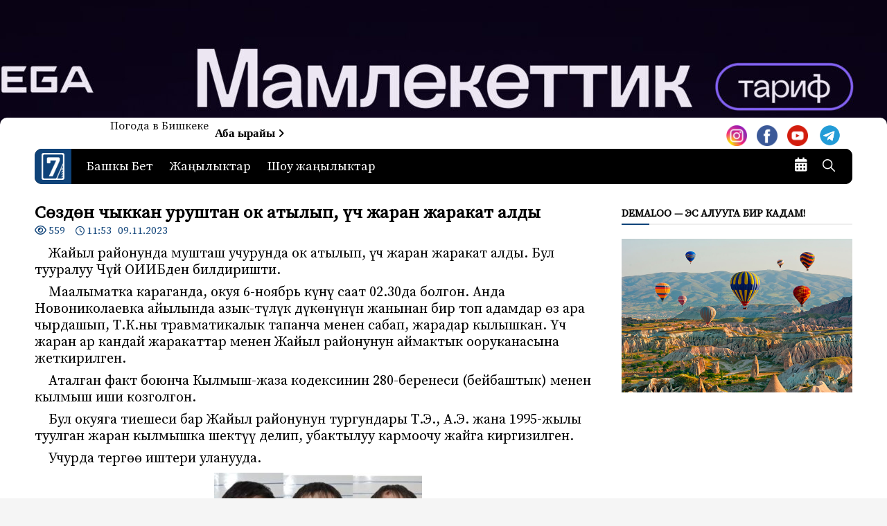

--- FILE ---
content_type: text/html; charset=UTF-8
request_url: https://7tv.kg/s-zd-n-chykkan-urushta-ok-atylyp-ch-zharan-zharakat-aldy/
body_size: 16107
content:
<!doctype html>
<html dir="ltr" lang="ru-RU" prefix="og: https://ogp.me/ns#" itemscope itemtype="https://schema.org/BlogPosting">
<head>
<meta charset="UTF-8">
<meta name="viewport" content="width=device-width, initial-scale=1">
<meta name="keywords" content="Кыргызстан Жанылыктар Новости Кыргызстана 7-канал сайт 7-канал Жетинчи канал Седмой канал">
<link rel="profile" href="http://gmpg.org/xfn/11">
<link rel="preconnect" href="https://fonts.gstatic.com">
<link href="https://fonts.googleapis.com/css2?family=Source+Serif+Pro&display=swap" rel="stylesheet">
<meta name="mailru-domain" content="rDgJFA3PobVYmbl8" />
<link rel="preconnect" href="https://fonts.gstatic.com">
<!-- 		AdsSense -->
<script async src="https://pagead2.googlesyndication.com/pagead/js/adsbygoogle.js?client=ca-pub-2465554920245602"
crossorigin="anonymous"></script>
<!-- 	AdsSense	 -->
<!--<link href="https://fonts.googleapis.com/css2?family=Roboto+Condensed&display=swap" rel="stylesheet">-->
<title>Сөздөн чыккан уруштан ок атылып, үч жаран жаракат алды – 7-канал. Жаңылыктар - Кыргызстан</title>
<!-- All in One SEO 4.4.9.2 - aioseo.com -->
<meta name="description" content="Жайыл районунда мушташ учурунда ок атылып, үч жаран жаракат алды. Бул тууралуу Чүй ОИИБден билдиришти. Маалыматка караганда, окуя 6-ноябрь күнү саат 02.30да болгон. Анда Новониколаевка айылында азык-түлүк дүкөнүнүн жанынан бир топ адамдар өз ара чырдашып, Т.К.ны травматикалык тапанча менен сабап, жарадар кылышкан. Үч жаран ар кандай жаракаттар менен Жайыл районунун аймактык ооруканасына жеткирилген. Аталган факт" />
<meta name="robots" content="max-image-preview:large" />
<link rel="canonical" href="https://7tv.kg/s-zd-n-chykkan-urushta-ok-atylyp-ch-zharan-zharakat-aldy/" />
<meta name="generator" content="All in One SEO (AIOSEO) 4.4.9.2" />
<meta property="og:locale" content="ru_RU" />
<meta property="og:site_name" content="7-канал. Жаңылыктар - Кыргызстан – Жаңылыктар - Кыргызстан" />
<meta property="og:type" content="article" />
<meta property="og:title" content="Сөздөн чыккан уруштан ок атылып, үч жаран жаракат алды – 7-канал. Жаңылыктар - Кыргызстан" />
<meta property="og:description" content="Жайыл районунда мушташ учурунда ок атылып, үч жаран жаракат алды. Бул тууралуу Чүй ОИИБден билдиришти. Маалыматка караганда, окуя 6-ноябрь күнү саат 02.30да болгон. Анда Новониколаевка айылында азык-түлүк дүкөнүнүн жанынан бир топ адамдар өз ара чырдашып, Т.К.ны травматикалык тапанча менен сабап, жарадар кылышкан. Үч жаран ар кандай жаракаттар менен Жайыл районунун аймактык ооруканасына жеткирилген. Аталган факт" />
<meta property="og:url" content="https://7tv.kg/s-zd-n-chykkan-urushta-ok-atylyp-ch-zharan-zharakat-aldy/" />
<meta property="article:published_time" content="2023-11-09T05:53:35+00:00" />
<meta property="article:modified_time" content="2023-11-09T05:57:14+00:00" />
<meta property="article:publisher" content="https://www.facebook.com/groups/jetinchikanal" />
<meta name="twitter:card" content="summary" />
<meta name="twitter:title" content="Сөздөн чыккан уруштан ок атылып, үч жаран жаракат алды – 7-канал. Жаңылыктар - Кыргызстан" />
<meta name="twitter:description" content="Жайыл районунда мушташ учурунда ок атылып, үч жаран жаракат алды. Бул тууралуу Чүй ОИИБден билдиришти. Маалыматка караганда, окуя 6-ноябрь күнү саат 02.30да болгон. Анда Новониколаевка айылында азык-түлүк дүкөнүнүн жанынан бир топ адамдар өз ара чырдашып, Т.К.ны травматикалык тапанча менен сабап, жарадар кылышкан. Үч жаран ар кандай жаракаттар менен Жайыл районунун аймактык ооруканасына жеткирилген. Аталган факт" />
<script type="application/ld+json" class="aioseo-schema">
{"@context":"https:\/\/schema.org","@graph":[{"@type":"BlogPosting","@id":"https:\/\/7tv.kg\/s-zd-n-chykkan-urushta-ok-atylyp-ch-zharan-zharakat-aldy\/#blogposting","name":"\u0421\u04e9\u0437\u0434\u04e9\u043d \u0447\u044b\u043a\u043a\u0430\u043d \u0443\u0440\u0443\u0448\u0442\u0430\u043d \u043e\u043a \u0430\u0442\u044b\u043b\u044b\u043f, \u04af\u0447 \u0436\u0430\u0440\u0430\u043d \u0436\u0430\u0440\u0430\u043a\u0430\u0442 \u0430\u043b\u0434\u044b \u2013 7-\u043a\u0430\u043d\u0430\u043b. \u0416\u0430\u04a3\u044b\u043b\u044b\u043a\u0442\u0430\u0440 - \u041a\u044b\u0440\u0433\u044b\u0437\u0441\u0442\u0430\u043d","headline":"\u0421\u04e9\u0437\u0434\u04e9\u043d \u0447\u044b\u043a\u043a\u0430\u043d \u0443\u0440\u0443\u0448\u0442\u0430\u043d \u043e\u043a \u0430\u0442\u044b\u043b\u044b\u043f, \u04af\u0447 \u0436\u0430\u0440\u0430\u043d \u0436\u0430\u0440\u0430\u043a\u0430\u0442 \u0430\u043b\u0434\u044b","author":{"@id":"https:\/\/7tv.kg\/author\/sezim\/#author"},"publisher":{"@id":"https:\/\/7tv.kg\/#organization"},"image":{"@type":"ImageObject","url":"https:\/\/7tv.kg\/wp-content\/uploads\/2023\/11\/MyCollages-2-2.jpg","width":900,"height":600},"datePublished":"2023-11-09T05:53:35+06:00","dateModified":"2023-11-09T05:57:14+06:00","inLanguage":"ru-RU","mainEntityOfPage":{"@id":"https:\/\/7tv.kg\/s-zd-n-chykkan-urushta-ok-atylyp-ch-zharan-zharakat-aldy\/#webpage"},"isPartOf":{"@id":"https:\/\/7tv.kg\/s-zd-n-chykkan-urushta-ok-atylyp-ch-zharan-zharakat-aldy\/#webpage"},"articleSection":"\u0416\u0430\u04a3\u044b\u043b\u044b\u043a\u0442\u0430\u0440, \u041d\u0435\u0433\u0438\u0437\u0433\u0438 \u0436\u0430\u04a3\u044b\u043b\u044b\u043a\u0442\u0430\u0440, \u0424\u043e\u0442\u043e"},{"@type":"BreadcrumbList","@id":"https:\/\/7tv.kg\/s-zd-n-chykkan-urushta-ok-atylyp-ch-zharan-zharakat-aldy\/#breadcrumblist","itemListElement":[{"@type":"ListItem","@id":"https:\/\/7tv.kg\/#listItem","position":1,"name":"\u0413\u043b\u0430\u0432\u043d\u0430\u044f \u0441\u0442\u0440\u0430\u043d\u0438\u0446\u0430","item":"https:\/\/7tv.kg\/","nextItem":"https:\/\/7tv.kg\/s-zd-n-chykkan-urushta-ok-atylyp-ch-zharan-zharakat-aldy\/#listItem"},{"@type":"ListItem","@id":"https:\/\/7tv.kg\/s-zd-n-chykkan-urushta-ok-atylyp-ch-zharan-zharakat-aldy\/#listItem","position":2,"name":"\u0421\u04e9\u0437\u0434\u04e9\u043d \u0447\u044b\u043a\u043a\u0430\u043d \u0443\u0440\u0443\u0448\u0442\u0430\u043d \u043e\u043a \u0430\u0442\u044b\u043b\u044b\u043f, \u04af\u0447 \u0436\u0430\u0440\u0430\u043d \u0436\u0430\u0440\u0430\u043a\u0430\u0442 \u0430\u043b\u0434\u044b","previousItem":"https:\/\/7tv.kg\/#listItem"}]},{"@type":"Organization","@id":"https:\/\/7tv.kg\/#organization","name":"7-\u043a\u0430\u043d\u0430\u043b","url":"https:\/\/7tv.kg\/","logo":{"@type":"ImageObject","url":"https:\/\/7tv.kg\/wp-content\/uploads\/2021\/02\/favicon-2.png","@id":"https:\/\/7tv.kg\/s-zd-n-chykkan-urushta-ok-atylyp-ch-zharan-zharakat-aldy\/#organizationLogo","width":280,"height":340},"image":{"@id":"https:\/\/7tv.kg\/#organizationLogo"},"sameAs":["https:\/\/www.facebook.com\/groups\/jetinchikanal","https:\/\/www.instagram.com\/7kanal_official\/","https:\/\/www.youtube.com\/channel\/UCuiid3l_uyf5XiH7XI6DXOQ"]},{"@type":"Person","@id":"https:\/\/7tv.kg\/author\/sezim\/#author","url":"https:\/\/7tv.kg\/author\/sezim\/","name":"\u0410\u0439\u0436\u0430\u043d \u041a\u0430\u0434\u044b\u0440\u043e\u0432\u0430"},{"@type":"WebPage","@id":"https:\/\/7tv.kg\/s-zd-n-chykkan-urushta-ok-atylyp-ch-zharan-zharakat-aldy\/#webpage","url":"https:\/\/7tv.kg\/s-zd-n-chykkan-urushta-ok-atylyp-ch-zharan-zharakat-aldy\/","name":"\u0421\u04e9\u0437\u0434\u04e9\u043d \u0447\u044b\u043a\u043a\u0430\u043d \u0443\u0440\u0443\u0448\u0442\u0430\u043d \u043e\u043a \u0430\u0442\u044b\u043b\u044b\u043f, \u04af\u0447 \u0436\u0430\u0440\u0430\u043d \u0436\u0430\u0440\u0430\u043a\u0430\u0442 \u0430\u043b\u0434\u044b \u2013 7-\u043a\u0430\u043d\u0430\u043b. \u0416\u0430\u04a3\u044b\u043b\u044b\u043a\u0442\u0430\u0440 - \u041a\u044b\u0440\u0433\u044b\u0437\u0441\u0442\u0430\u043d","description":"\u0416\u0430\u0439\u044b\u043b \u0440\u0430\u0439\u043e\u043d\u0443\u043d\u0434\u0430 \u043c\u0443\u0448\u0442\u0430\u0448 \u0443\u0447\u0443\u0440\u0443\u043d\u0434\u0430 \u043e\u043a \u0430\u0442\u044b\u043b\u044b\u043f, \u04af\u0447 \u0436\u0430\u0440\u0430\u043d \u0436\u0430\u0440\u0430\u043a\u0430\u0442 \u0430\u043b\u0434\u044b. \u0411\u0443\u043b \u0442\u0443\u0443\u0440\u0430\u043b\u0443\u0443 \u0427\u04af\u0439 \u041e\u0418\u0418\u0411\u0434\u0435\u043d \u0431\u0438\u043b\u0434\u0438\u0440\u0438\u0448\u0442\u0438. \u041c\u0430\u0430\u043b\u044b\u043c\u0430\u0442\u043a\u0430 \u043a\u0430\u0440\u0430\u0433\u0430\u043d\u0434\u0430, \u043e\u043a\u0443\u044f 6-\u043d\u043e\u044f\u0431\u0440\u044c \u043a\u04af\u043d\u04af \u0441\u0430\u0430\u0442 02.30\u0434\u0430 \u0431\u043e\u043b\u0433\u043e\u043d. \u0410\u043d\u0434\u0430 \u041d\u043e\u0432\u043e\u043d\u0438\u043a\u043e\u043b\u0430\u0435\u0432\u043a\u0430 \u0430\u0439\u044b\u043b\u044b\u043d\u0434\u0430 \u0430\u0437\u044b\u043a-\u0442\u04af\u043b\u04af\u043a \u0434\u04af\u043a\u04e9\u043d\u04af\u043d\u04af\u043d \u0436\u0430\u043d\u044b\u043d\u0430\u043d \u0431\u0438\u0440 \u0442\u043e\u043f \u0430\u0434\u0430\u043c\u0434\u0430\u0440 \u04e9\u0437 \u0430\u0440\u0430 \u0447\u044b\u0440\u0434\u0430\u0448\u044b\u043f, \u0422.\u041a.\u043d\u044b \u0442\u0440\u0430\u0432\u043c\u0430\u0442\u0438\u043a\u0430\u043b\u044b\u043a \u0442\u0430\u043f\u0430\u043d\u0447\u0430 \u043c\u0435\u043d\u0435\u043d \u0441\u0430\u0431\u0430\u043f, \u0436\u0430\u0440\u0430\u0434\u0430\u0440 \u043a\u044b\u043b\u044b\u0448\u043a\u0430\u043d. \u04ae\u0447 \u0436\u0430\u0440\u0430\u043d \u0430\u0440 \u043a\u0430\u043d\u0434\u0430\u0439 \u0436\u0430\u0440\u0430\u043a\u0430\u0442\u0442\u0430\u0440 \u043c\u0435\u043d\u0435\u043d \u0416\u0430\u0439\u044b\u043b \u0440\u0430\u0439\u043e\u043d\u0443\u043d\u0443\u043d \u0430\u0439\u043c\u0430\u043a\u0442\u044b\u043a \u043e\u043e\u0440\u0443\u043a\u0430\u043d\u0430\u0441\u044b\u043d\u0430 \u0436\u0435\u0442\u043a\u0438\u0440\u0438\u043b\u0433\u0435\u043d. \u0410\u0442\u0430\u043b\u0433\u0430\u043d \u0444\u0430\u043a\u0442","inLanguage":"ru-RU","isPartOf":{"@id":"https:\/\/7tv.kg\/#website"},"breadcrumb":{"@id":"https:\/\/7tv.kg\/s-zd-n-chykkan-urushta-ok-atylyp-ch-zharan-zharakat-aldy\/#breadcrumblist"},"author":{"@id":"https:\/\/7tv.kg\/author\/sezim\/#author"},"creator":{"@id":"https:\/\/7tv.kg\/author\/sezim\/#author"},"image":{"@type":"ImageObject","url":"https:\/\/7tv.kg\/wp-content\/uploads\/2023\/11\/MyCollages-2-2.jpg","@id":"https:\/\/7tv.kg\/s-zd-n-chykkan-urushta-ok-atylyp-ch-zharan-zharakat-aldy\/#mainImage","width":900,"height":600},"primaryImageOfPage":{"@id":"https:\/\/7tv.kg\/s-zd-n-chykkan-urushta-ok-atylyp-ch-zharan-zharakat-aldy\/#mainImage"},"datePublished":"2023-11-09T05:53:35+06:00","dateModified":"2023-11-09T05:57:14+06:00"},{"@type":"WebSite","@id":"https:\/\/7tv.kg\/#website","url":"https:\/\/7tv.kg\/","name":"7-\u043a\u0430\u043d\u0430\u043b. \u0416\u0430\u04a3\u044b\u043b\u044b\u043a\u0442\u0430\u0440 - \u041a\u044b\u0440\u0433\u044b\u0437\u0441\u0442\u0430\u043d","description":"\u0416\u0430\u04a3\u044b\u043b\u044b\u043a\u0442\u0430\u0440 - \u041a\u044b\u0440\u0433\u044b\u0437\u0441\u0442\u0430\u043d","inLanguage":"ru-RU","publisher":{"@id":"https:\/\/7tv.kg\/#organization"}}]}
</script>
<!-- All in One SEO -->
<link rel='dns-prefetch' href='//static.addtoany.com' />
<link rel='dns-prefetch' href='//fonts.googleapis.com' />
<link rel='dns-prefetch' href='//use.fontawesome.com' />
<link rel="alternate" type="application/rss+xml" title="7-канал. Жаңылыктар - Кыргызстан &raquo; Лента" href="https://7tv.kg/feed/" />
<link rel="alternate" type="application/rss+xml" title="7-канал. Жаңылыктар - Кыргызстан &raquo; Лента комментариев" href="https://7tv.kg/comments/feed/" />
<!-- <link rel='stylesheet' id='wp-block-library-css' href='https://7tv.kg/wp-includes/css/dist/block-library/style.min.css?ver=6.3.7' type='text/css' media='all' /> -->
<link rel="stylesheet" type="text/css" href="//7tv.kg/wp-content/cache/wpfc-minified/2402w969/27f0o.css" media="all"/>
<style id='classic-theme-styles-inline-css' type='text/css'>
/*! This file is auto-generated */
.wp-block-button__link{color:#fff;background-color:#32373c;border-radius:9999px;box-shadow:none;text-decoration:none;padding:calc(.667em + 2px) calc(1.333em + 2px);font-size:1.125em}.wp-block-file__button{background:#32373c;color:#fff;text-decoration:none}
</style>
<style id='global-styles-inline-css' type='text/css'>
body{--wp--preset--color--black: #000000;--wp--preset--color--cyan-bluish-gray: #abb8c3;--wp--preset--color--white: #ffffff;--wp--preset--color--pale-pink: #f78da7;--wp--preset--color--vivid-red: #cf2e2e;--wp--preset--color--luminous-vivid-orange: #ff6900;--wp--preset--color--luminous-vivid-amber: #fcb900;--wp--preset--color--light-green-cyan: #7bdcb5;--wp--preset--color--vivid-green-cyan: #00d084;--wp--preset--color--pale-cyan-blue: #8ed1fc;--wp--preset--color--vivid-cyan-blue: #0693e3;--wp--preset--color--vivid-purple: #9b51e0;--wp--preset--gradient--vivid-cyan-blue-to-vivid-purple: linear-gradient(135deg,rgba(6,147,227,1) 0%,rgb(155,81,224) 100%);--wp--preset--gradient--light-green-cyan-to-vivid-green-cyan: linear-gradient(135deg,rgb(122,220,180) 0%,rgb(0,208,130) 100%);--wp--preset--gradient--luminous-vivid-amber-to-luminous-vivid-orange: linear-gradient(135deg,rgba(252,185,0,1) 0%,rgba(255,105,0,1) 100%);--wp--preset--gradient--luminous-vivid-orange-to-vivid-red: linear-gradient(135deg,rgba(255,105,0,1) 0%,rgb(207,46,46) 100%);--wp--preset--gradient--very-light-gray-to-cyan-bluish-gray: linear-gradient(135deg,rgb(238,238,238) 0%,rgb(169,184,195) 100%);--wp--preset--gradient--cool-to-warm-spectrum: linear-gradient(135deg,rgb(74,234,220) 0%,rgb(151,120,209) 20%,rgb(207,42,186) 40%,rgb(238,44,130) 60%,rgb(251,105,98) 80%,rgb(254,248,76) 100%);--wp--preset--gradient--blush-light-purple: linear-gradient(135deg,rgb(255,206,236) 0%,rgb(152,150,240) 100%);--wp--preset--gradient--blush-bordeaux: linear-gradient(135deg,rgb(254,205,165) 0%,rgb(254,45,45) 50%,rgb(107,0,62) 100%);--wp--preset--gradient--luminous-dusk: linear-gradient(135deg,rgb(255,203,112) 0%,rgb(199,81,192) 50%,rgb(65,88,208) 100%);--wp--preset--gradient--pale-ocean: linear-gradient(135deg,rgb(255,245,203) 0%,rgb(182,227,212) 50%,rgb(51,167,181) 100%);--wp--preset--gradient--electric-grass: linear-gradient(135deg,rgb(202,248,128) 0%,rgb(113,206,126) 100%);--wp--preset--gradient--midnight: linear-gradient(135deg,rgb(2,3,129) 0%,rgb(40,116,252) 100%);--wp--preset--font-size--small: 13px;--wp--preset--font-size--medium: 20px;--wp--preset--font-size--large: 36px;--wp--preset--font-size--x-large: 42px;--wp--preset--spacing--20: 0.44rem;--wp--preset--spacing--30: 0.67rem;--wp--preset--spacing--40: 1rem;--wp--preset--spacing--50: 1.5rem;--wp--preset--spacing--60: 2.25rem;--wp--preset--spacing--70: 3.38rem;--wp--preset--spacing--80: 5.06rem;--wp--preset--shadow--natural: 6px 6px 9px rgba(0, 0, 0, 0.2);--wp--preset--shadow--deep: 12px 12px 50px rgba(0, 0, 0, 0.4);--wp--preset--shadow--sharp: 6px 6px 0px rgba(0, 0, 0, 0.2);--wp--preset--shadow--outlined: 6px 6px 0px -3px rgba(255, 255, 255, 1), 6px 6px rgba(0, 0, 0, 1);--wp--preset--shadow--crisp: 6px 6px 0px rgba(0, 0, 0, 1);}:where(.is-layout-flex){gap: 0.5em;}:where(.is-layout-grid){gap: 0.5em;}body .is-layout-flow > .alignleft{float: left;margin-inline-start: 0;margin-inline-end: 2em;}body .is-layout-flow > .alignright{float: right;margin-inline-start: 2em;margin-inline-end: 0;}body .is-layout-flow > .aligncenter{margin-left: auto !important;margin-right: auto !important;}body .is-layout-constrained > .alignleft{float: left;margin-inline-start: 0;margin-inline-end: 2em;}body .is-layout-constrained > .alignright{float: right;margin-inline-start: 2em;margin-inline-end: 0;}body .is-layout-constrained > .aligncenter{margin-left: auto !important;margin-right: auto !important;}body .is-layout-constrained > :where(:not(.alignleft):not(.alignright):not(.alignfull)){max-width: var(--wp--style--global--content-size);margin-left: auto !important;margin-right: auto !important;}body .is-layout-constrained > .alignwide{max-width: var(--wp--style--global--wide-size);}body .is-layout-flex{display: flex;}body .is-layout-flex{flex-wrap: wrap;align-items: center;}body .is-layout-flex > *{margin: 0;}body .is-layout-grid{display: grid;}body .is-layout-grid > *{margin: 0;}:where(.wp-block-columns.is-layout-flex){gap: 2em;}:where(.wp-block-columns.is-layout-grid){gap: 2em;}:where(.wp-block-post-template.is-layout-flex){gap: 1.25em;}:where(.wp-block-post-template.is-layout-grid){gap: 1.25em;}.has-black-color{color: var(--wp--preset--color--black) !important;}.has-cyan-bluish-gray-color{color: var(--wp--preset--color--cyan-bluish-gray) !important;}.has-white-color{color: var(--wp--preset--color--white) !important;}.has-pale-pink-color{color: var(--wp--preset--color--pale-pink) !important;}.has-vivid-red-color{color: var(--wp--preset--color--vivid-red) !important;}.has-luminous-vivid-orange-color{color: var(--wp--preset--color--luminous-vivid-orange) !important;}.has-luminous-vivid-amber-color{color: var(--wp--preset--color--luminous-vivid-amber) !important;}.has-light-green-cyan-color{color: var(--wp--preset--color--light-green-cyan) !important;}.has-vivid-green-cyan-color{color: var(--wp--preset--color--vivid-green-cyan) !important;}.has-pale-cyan-blue-color{color: var(--wp--preset--color--pale-cyan-blue) !important;}.has-vivid-cyan-blue-color{color: var(--wp--preset--color--vivid-cyan-blue) !important;}.has-vivid-purple-color{color: var(--wp--preset--color--vivid-purple) !important;}.has-black-background-color{background-color: var(--wp--preset--color--black) !important;}.has-cyan-bluish-gray-background-color{background-color: var(--wp--preset--color--cyan-bluish-gray) !important;}.has-white-background-color{background-color: var(--wp--preset--color--white) !important;}.has-pale-pink-background-color{background-color: var(--wp--preset--color--pale-pink) !important;}.has-vivid-red-background-color{background-color: var(--wp--preset--color--vivid-red) !important;}.has-luminous-vivid-orange-background-color{background-color: var(--wp--preset--color--luminous-vivid-orange) !important;}.has-luminous-vivid-amber-background-color{background-color: var(--wp--preset--color--luminous-vivid-amber) !important;}.has-light-green-cyan-background-color{background-color: var(--wp--preset--color--light-green-cyan) !important;}.has-vivid-green-cyan-background-color{background-color: var(--wp--preset--color--vivid-green-cyan) !important;}.has-pale-cyan-blue-background-color{background-color: var(--wp--preset--color--pale-cyan-blue) !important;}.has-vivid-cyan-blue-background-color{background-color: var(--wp--preset--color--vivid-cyan-blue) !important;}.has-vivid-purple-background-color{background-color: var(--wp--preset--color--vivid-purple) !important;}.has-black-border-color{border-color: var(--wp--preset--color--black) !important;}.has-cyan-bluish-gray-border-color{border-color: var(--wp--preset--color--cyan-bluish-gray) !important;}.has-white-border-color{border-color: var(--wp--preset--color--white) !important;}.has-pale-pink-border-color{border-color: var(--wp--preset--color--pale-pink) !important;}.has-vivid-red-border-color{border-color: var(--wp--preset--color--vivid-red) !important;}.has-luminous-vivid-orange-border-color{border-color: var(--wp--preset--color--luminous-vivid-orange) !important;}.has-luminous-vivid-amber-border-color{border-color: var(--wp--preset--color--luminous-vivid-amber) !important;}.has-light-green-cyan-border-color{border-color: var(--wp--preset--color--light-green-cyan) !important;}.has-vivid-green-cyan-border-color{border-color: var(--wp--preset--color--vivid-green-cyan) !important;}.has-pale-cyan-blue-border-color{border-color: var(--wp--preset--color--pale-cyan-blue) !important;}.has-vivid-cyan-blue-border-color{border-color: var(--wp--preset--color--vivid-cyan-blue) !important;}.has-vivid-purple-border-color{border-color: var(--wp--preset--color--vivid-purple) !important;}.has-vivid-cyan-blue-to-vivid-purple-gradient-background{background: var(--wp--preset--gradient--vivid-cyan-blue-to-vivid-purple) !important;}.has-light-green-cyan-to-vivid-green-cyan-gradient-background{background: var(--wp--preset--gradient--light-green-cyan-to-vivid-green-cyan) !important;}.has-luminous-vivid-amber-to-luminous-vivid-orange-gradient-background{background: var(--wp--preset--gradient--luminous-vivid-amber-to-luminous-vivid-orange) !important;}.has-luminous-vivid-orange-to-vivid-red-gradient-background{background: var(--wp--preset--gradient--luminous-vivid-orange-to-vivid-red) !important;}.has-very-light-gray-to-cyan-bluish-gray-gradient-background{background: var(--wp--preset--gradient--very-light-gray-to-cyan-bluish-gray) !important;}.has-cool-to-warm-spectrum-gradient-background{background: var(--wp--preset--gradient--cool-to-warm-spectrum) !important;}.has-blush-light-purple-gradient-background{background: var(--wp--preset--gradient--blush-light-purple) !important;}.has-blush-bordeaux-gradient-background{background: var(--wp--preset--gradient--blush-bordeaux) !important;}.has-luminous-dusk-gradient-background{background: var(--wp--preset--gradient--luminous-dusk) !important;}.has-pale-ocean-gradient-background{background: var(--wp--preset--gradient--pale-ocean) !important;}.has-electric-grass-gradient-background{background: var(--wp--preset--gradient--electric-grass) !important;}.has-midnight-gradient-background{background: var(--wp--preset--gradient--midnight) !important;}.has-small-font-size{font-size: var(--wp--preset--font-size--small) !important;}.has-medium-font-size{font-size: var(--wp--preset--font-size--medium) !important;}.has-large-font-size{font-size: var(--wp--preset--font-size--large) !important;}.has-x-large-font-size{font-size: var(--wp--preset--font-size--x-large) !important;}
.wp-block-navigation a:where(:not(.wp-element-button)){color: inherit;}
:where(.wp-block-post-template.is-layout-flex){gap: 1.25em;}:where(.wp-block-post-template.is-layout-grid){gap: 1.25em;}
:where(.wp-block-columns.is-layout-flex){gap: 2em;}:where(.wp-block-columns.is-layout-grid){gap: 2em;}
.wp-block-pullquote{font-size: 1.5em;line-height: 1.6;}
</style>
<!-- <link rel='stylesheet' id='everest-news-style-css' href='https://7tv.kg/wp-content/themes/everest-news-lite/style.css?ver=6.3.7' type='text/css' media='all' /> -->
<link rel="stylesheet" type="text/css" href="//7tv.kg/wp-content/cache/wpfc-minified/nnh1bwc/27f0o.css" media="all"/>
<link rel='stylesheet' id='everest-news-fonts-css' href='//fonts.googleapis.com/css?family=Muli%3A400%2C400i%2C600%2C700%2C700i%7COpen%2BSans%3A400%2C400i%2C600%2C700%2C700i&#038;subset=latin%2Clatin-ext&#038;ver=6.3.7' type='text/css' media='all' />
<!-- <link rel='stylesheet' id='everest-news-main-css' href='https://7tv.kg/wp-content/themes/everest-news/assets/dist/css/main.css?ver=6.3.7' type='text/css' media='all' /> -->
<link rel="stylesheet" type="text/css" href="//7tv.kg/wp-content/cache/wpfc-minified/8hs35w6o/27f0o.css" media="all"/>
<link rel='stylesheet' id='font-awesome-official-css' href='https://use.fontawesome.com/releases/v6.4.2/css/all.css' type='text/css' media='all' integrity="sha384-blOohCVdhjmtROpu8+CfTnUWham9nkX7P7OZQMst+RUnhtoY/9qemFAkIKOYxDI3" crossorigin="anonymous" />
<!-- <link rel='stylesheet' id='msl-main-css' href='https://7tv.kg/wp-content/plugins/master-slider/public/assets/css/masterslider.main.css?ver=3.9.3' type='text/css' media='all' /> -->
<!-- <link rel='stylesheet' id='msl-custom-css' href='https://7tv.kg/wp-content/uploads/master-slider/custom.css?ver=106.6' type='text/css' media='all' /> -->
<!-- <link rel='stylesheet' id='addtoany-css' href='https://7tv.kg/wp-content/plugins/add-to-any/addtoany.min.css?ver=1.16' type='text/css' media='all' /> -->
<!-- <link rel='stylesheet' id='everest-news-lite-parent-style-css' href='https://7tv.kg/wp-content/themes/everest-news/style.css?ver=6.3.7' type='text/css' media='all' /> -->
<!-- <link rel='stylesheet' id='everest-news-lite-parent-main-css' href='https://7tv.kg/wp-content/themes/everest-news/assets/dist/css/main.css?ver=6.3.7' type='text/css' media='all' /> -->
<!-- <link rel='stylesheet' id='everest-news-lite-child-style-css' href='https://7tv.kg/wp-content/themes/everest-news-lite/style.css?ver=6.3.7' type='text/css' media='all' /> -->
<link rel="stylesheet" type="text/css" href="//7tv.kg/wp-content/cache/wpfc-minified/7wq8ydp8/27f0o.css" media="all"/>
<link rel='stylesheet' id='everest-news-child-lite-fonts-css' href='//fonts.googleapis.com/css?family=Montserrat%3A400%2C400i%2C500%2C500i%2C600%2C600i%2C700%2C700i%2C800%2C800i&#038;subset=latin%2Clatin-ext&#038;ver=6.3.7' type='text/css' media='all' />
<!-- <link rel='stylesheet' id='everest-news-lite-child-main-css' href='https://7tv.kg/wp-content/themes/everest-news-lite/assets/dist/css/main.css?ver=6.3.7' type='text/css' media='all' /> -->
<link rel="stylesheet" type="text/css" href="//7tv.kg/wp-content/cache/wpfc-minified/kcuzi0fo/27f0o.css" media="all"/>
<link rel='stylesheet' id='font-awesome-official-v4shim-css' href='https://use.fontawesome.com/releases/v6.4.2/css/v4-shims.css' type='text/css' media='all' integrity="sha384-IqMDcR2qh8kGcGdRrxwop5R2GiUY5h8aDR/LhYxPYiXh3sAAGGDkFvFqWgFvTsTd" crossorigin="anonymous" />
<script id="addtoany-core-js-before" type="text/javascript">
window.a2a_config=window.a2a_config||{};a2a_config.callbacks=[];a2a_config.overlays=[];a2a_config.templates={};a2a_localize = {
Share: "Отправить",
Save: "Сохранить",
Subscribe: "Подписаться",
Email: "E-mail",
Bookmark: "В закладки!",
ShowAll: "Показать все",
ShowLess: "Показать остальное",
FindServices: "Найти сервис(ы)",
FindAnyServiceToAddTo: "Найти сервис и добавить",
PoweredBy: "Работает на",
ShareViaEmail: "Поделиться по электронной почте",
SubscribeViaEmail: "Подписаться по электронной почте",
BookmarkInYourBrowser: "Добавить в закладки",
BookmarkInstructions: "Нажмите Ctrl+D или \u2318+D, чтобы добавить страницу в закладки",
AddToYourFavorites: "Добавить в Избранное",
SendFromWebOrProgram: "Отправлять с любого email-адреса или email-программы",
EmailProgram: "Почтовая программа",
More: "Подробнее&#8230;",
ThanksForSharing: "Спасибо, что поделились!",
ThanksForFollowing: "Спасибо за подписку!"
};
</script>
<script type='text/javascript' async src='https://static.addtoany.com/menu/page.js' id='addtoany-core-js'></script>
<script src='//7tv.kg/wp-content/cache/wpfc-minified/g4m7cpgu/27f0o.js' type="text/javascript"></script>
<!-- <script type='text/javascript' src='https://7tv.kg/wp-includes/js/jquery/jquery.min.js?ver=3.7.0' id='jquery-core-js'></script> -->
<!-- <script type='text/javascript' src='https://7tv.kg/wp-includes/js/jquery/jquery-migrate.min.js?ver=3.4.1' id='jquery-migrate-js'></script> -->
<!-- <script type='text/javascript' async src='https://7tv.kg/wp-content/plugins/add-to-any/addtoany.min.js?ver=1.1' id='addtoany-jquery-js'></script> -->
<!-- OG: 3.2.3 -->
<meta property="og:image" content="https://7tv.kg/wp-content/uploads/2023/11/MyCollages-2-2.jpg"><meta property="og:image:secure_url" content="https://7tv.kg/wp-content/uploads/2023/11/MyCollages-2-2.jpg"><meta property="og:image:width" content="900"><meta property="og:image:height" content="600"><meta property="og:image:alt" content="MyCollages (2)"><meta property="og:image:type" content="image/jpeg"><meta property="og:description" content="Жайыл районунда мушташ учурунда ок атылып, үч жаран жаракат алды. Бул тууралуу Чүй ОИИБден билдиришти. Маалыматка караганда, окуя 6-ноябрь күнү саат 02.30да болгон. Анда Новониколаевка айылында азык-түлүк дүкөнүнүн жанынан бир топ адамдар өз ара чырдашып, Т.К.ны травматикалык тапанча менен сабап, жарадар кылышкан. Үч жаран ар кандай жаракаттар менен Жайыл районунун аймактык ооруканасына жеткирилген. Аталган факт..."><meta property="og:type" content="article"><meta property="og:locale" content="ru_RU"><meta property="og:site_name" content="7-канал. Жаңылыктар - Кыргызстан"><meta property="og:title" content="Сөздөн чыккан уруштан ок атылып, үч жаран жаракат алды"><meta property="og:url" content="https://7tv.kg/s-zd-n-chykkan-urushta-ok-atylyp-ch-zharan-zharakat-aldy/"><meta property="og:updated_time" content="2023-11-09T11:57:14+06:00">
<meta property="article:published_time" content="2023-11-09T05:53:35+00:00"><meta property="article:modified_time" content="2023-11-09T05:57:14+00:00"><meta property="article:section" content="Жаңылыктар"><meta property="article:section" content="Негизги жаңылыктар"><meta property="article:section" content="Фото"><meta property="article:author:first_name" content="Айжан"><meta property="article:author:last_name" content="Кадырова"><meta property="article:author:username" content="Айжан Кадырова">
<meta property="twitter:partner" content="ogwp"><meta property="twitter:card" content="summary_large_image"><meta property="twitter:image" content="https://7tv.kg/wp-content/uploads/2023/11/MyCollages-2-2.jpg"><meta property="twitter:image:alt" content="MyCollages (2)"><meta property="twitter:title" content="Сөздөн чыккан уруштан ок атылып, үч жаран жаракат алды"><meta property="twitter:description" content="Жайыл районунда мушташ учурунда ок атылып, үч жаран жаракат алды. Бул тууралуу Чүй ОИИБден билдиришти. Маалыматка караганда, окуя 6-ноябрь күнү саат 02.30да болгон. Анда Новониколаевка айылында..."><meta property="twitter:url" content="https://7tv.kg/s-zd-n-chykkan-urushta-ok-atylyp-ch-zharan-zharakat-aldy/">
<meta itemprop="image" content="https://7tv.kg/wp-content/uploads/2023/11/MyCollages-2-2.jpg"><meta itemprop="name" content="Сөздөн чыккан уруштан ок атылып, үч жаран жаракат алды"><meta itemprop="description" content="Жайыл районунда мушташ учурунда ок атылып, үч жаран жаракат алды. Бул тууралуу Чүй ОИИБден билдиришти. Маалыматка караганда, окуя 6-ноябрь күнү саат 02.30да болгон. Анда Новониколаевка айылында азык-түлүк дүкөнүнүн жанынан бир топ адамдар өз ара чырдашып, Т.К.ны травматикалык тапанча менен сабап, жарадар кылышкан. Үч жаран ар кандай жаракаттар менен Жайыл районунун аймактык ооруканасына жеткирилген. Аталган факт..."><meta itemprop="datePublished" content="2023-11-09"><meta itemprop="dateModified" content="2023-11-09T05:57:14+00:00"><meta itemprop="author" content="Айжан Кадырова"><meta itemprop="tagline" content="Жаңылыктар - Кыргызстан">
<meta property="profile:first_name" content="Айжан"><meta property="profile:last_name" content="Кадырова"><meta property="profile:username" content="Айжан Кадырова">
<!-- /OG -->
<link rel="https://api.w.org/" href="https://7tv.kg/wp-json/" /><link rel="alternate" type="application/json" href="https://7tv.kg/wp-json/wp/v2/posts/106781" /><link rel="EditURI" type="application/rsd+xml" title="RSD" href="https://7tv.kg/xmlrpc.php?rsd" />
<meta name="generator" content="WordPress 6.3.7" />
<link rel='shortlink' href='https://7tv.kg/?p=106781' />
<link rel="alternate" type="application/json+oembed" href="https://7tv.kg/wp-json/oembed/1.0/embed?url=https%3A%2F%2F7tv.kg%2Fs-zd-n-chykkan-urushta-ok-atylyp-ch-zharan-zharakat-aldy%2F" />
<link rel="alternate" type="text/xml+oembed" href="https://7tv.kg/wp-json/oembed/1.0/embed?url=https%3A%2F%2F7tv.kg%2Fs-zd-n-chykkan-urushta-ok-atylyp-ch-zharan-zharakat-aldy%2F&#038;format=xml" />
<script>var ms_grabbing_curosr = 'https://7tv.kg/wp-content/plugins/master-slider/public/assets/css/common/grabbing.cur', ms_grab_curosr = 'https://7tv.kg/wp-content/plugins/master-slider/public/assets/css/common/grab.cur';</script>
<meta name="generator" content="MasterSlider 3.9.3 - Responsive Touch Image Slider | avt.li/msf" />
<noscript>
<style>
img.lazyload {
display: none;
}
img.image-fallback {
display: block;
}
</style>
</noscript>
<style>
.primary-navigation li.primarynav_search_icon {
}
#toTop {
}
.copyright-notice a,
.social-icons-list li a:hover,
.social-icons-list-post-page li:first-child,
.en-author-box .author-name h3,
.page-404-entry .header-404 h3 span,
.widget_rss ul li a,
.event-page-top-box .event-metas ul p {
color: #0f4379;
}
.en-breaking-news .ticker-head-col span,
.owl-carousel .owl-nav button.owl-next, 
.owl-carousel .owl-nav button.owl-prev,
ul.post-categories li a,
.widget-title:after,
.en-custom-category ul li a,
.btn-general,
.en-popular-trending-posts-widget-1 ul.tabs li.current,
#toTop,
#header-search input[type=submit], 
.search-box input[type=submit], 
.widget_search input[type=submit],
.en-pagination .pagi-layout-1 .nav-links span.current,
.header-lay-2 .main-navigation .home-btn a, 
.header-lay-3 .main-navigation .home-btn a,
button, 
input[type=button], 
input[type=reset], 
input[type=submit],
.calendar_wrap caption,
.live-feeds-entry .live-feed .leftbox span,
.en-popular-trending-posts-widget-1 .content-holder .left-col span {
background-color: #0f4379;
}
ul.post-categories li a:before,
.en-breaking-news .ticker-head-col span:before {
border-top-color: #0f4379;
}
.header-lay-2 .main-navigation, 
.header-lay-3 .main-navigation {
border-bottom-color: #0f4379;
}
.post-page-layout-1 .page-title h2,
.post-format.quote-format blockquote {
border-left-color: #0f4379;
}
</style>
<style type="text/css">
.header-lay-5 .site-title a,
.header-lay-2 .site-title a,
.site-description {
position: absolute;
clip: rect(1px, 1px, 1px, 1px);
}
</style>
<link rel="icon" href="https://7tv.kg/wp-content/uploads/2021/02/cropped-favicon-32x32.png" sizes="32x32" />
<link rel="icon" href="https://7tv.kg/wp-content/uploads/2021/02/cropped-favicon-192x192.png" sizes="192x192" />
<link rel="apple-touch-icon" href="https://7tv.kg/wp-content/uploads/2021/02/cropped-favicon-180x180.png" />
<meta name="msapplication-TileImage" content="https://7tv.kg/wp-content/uploads/2021/02/cropped-favicon-270x270.png" />
<style type="text/css" id="wp-custom-css">
body.boxed .en-pagewrap {
max-width: 1350px;
width: 100%;
border-radius:10px;
}
footer{
background: #000;
}
footer, footer a, footer .widget a, footer .en-author-widget .author-name h3 {
color: #ffffff;
}
/*  .lazyloaded {
border-radius: 10px;
} */
.header-lay-2 .main-navigation, .header-lay-3 .main-navigation {
border-radius: 10px;
background:#000;
}
.main-navigation>ul>li.home-btn{
border-radius:10px;
}		</style>
<style>
.table-responsive table{
border-collapse: collapse;
border-spacing: 0;
table-layout: auto;
padding: 0;
width: 100%;
max-width: 100%;
margin: 0 auto 20px auto;
}
.table-responsive {
overflow-x: auto;
min-height: 0.01%;
margin-bottom: 20px;
}
.table-responsive::-webkit-scrollbar {
width: 10px;
height: 10px;
}
.table-responsive::-webkit-scrollbar-thumb {
background: #dddddd;
border-radius: 2px;
}
.table-responsive::-webkit-scrollbar-track-piece {
background: #fff;
}
@media (max-width: 992px) {
.table-responsive table{
width: auto!important;
margin:0 auto 15px auto!important;
}
}
@media screen and (max-width: 767px) {
.table-responsive {
width: 100%;
margin-bottom: 15px;
overflow-y: hidden;
-ms-overflow-style: -ms-autohiding-scrollbar;
}
.table-responsive::-webkit-scrollbar {
width: 5px;
height: 5px;
}
}
@media screen and (min-width: 1200px) {
.table-responsive .table {
max-width: 100%!important;
}
}
.wprt-container .table > thead > tr > th,
.wprt-container .table > tbody > tr > th,
.wprt-container .table > tfoot > tr > th,
.wprt-container .table > thead > tr > td,
.wprt-container .table > tbody > tr > td,
.wprt-container .table > tfoot > tr > td,
.wprt-container .table > tr > td{
border: 1px solid #555555!important;
}
.wprt-container .table > thead > tr > th,
.wprt-container .table > tbody > tr > th,
.wprt-container .table > tfoot > tr > th,
.wprt-container .table > thead > tr > td,
.wprt-container .table > tbody > tr > td,
.wprt-container .table > tfoot > tr > td,
.wprt-container .table > tr > td{
padding-top: 8px!important;
padding-right: 8px!important;
padding-bottom: 8px!important;
padding-left: 8px!important;
vertical-align: middle;
text-align: center;
}
.wprt-container .table-responsive .table tr:nth-child(odd) {
background-color: #fff!important;
}
.wprt-container .table-responsive .table tr:nth-child(even){
background-color: #f9f9f9!important;
}
.wprt-container .table-responsive .table thead+tbody tr:nth-child(even) {
background-color: #fff!important;
}
.wprt-container .table-responsive .table thead+tbody tr:nth-child(odd){
background-color: #f9f9f9!important;
}
.table-responsive table p {
margin: 0!important;
padding: 0!important;
}
.table-responsive table tbody tr td, .table-responsive table tbody tr th{
background-color: inherit!important;
}
</style>
</head>
<body class="post-template-default single single-post postid-106781 single-format-standard _masterslider _ms_version_3.9.3 boxed">
<a id="adv_fon" href="https://mega24.kg/ky/" target="_blank">&nbsp;</a>
<div class="en-pagewrap">
<header class="en-general-header header-lay-2 en-standard-section-spacing">
<div class="header-inner">
<div class="header-logo-advt-wrapper">
<div class="en-container">
<div class="en-row">
<div class="en-col logo-col">
<div class="branding-col">
<span class="site-title"><a href="https://7tv.kg/" rel="home">7-канал. Жаңылыктар &#8212; Кыргызстан</a></span>
<p class="site-description">Жаңылыктар &#8212; Кыргызстан</p>
</div><!-- .branding-col -->
</div><!-- .en-col.logo-col -->
<div class="en-col advt-col">
<div id="calendar-2" class="widget widget_calendar"><div class="widget-title"><h3>Сортировка новостей по дате</h3></div><div id="calendar_wrap" class="calendar_wrap"><table id="wp-calendar" class="wp-calendar-table">
<caption>Январь 2026</caption>
<thead>
<tr>
<th scope="col" title="Понедельник">Пн</th>
<th scope="col" title="Вторник">Вт</th>
<th scope="col" title="Среда">Ср</th>
<th scope="col" title="Четверг">Чт</th>
<th scope="col" title="Пятница">Пт</th>
<th scope="col" title="Суббота">Сб</th>
<th scope="col" title="Воскресенье">Вс</th>
</tr>
</thead>
<tbody>
<tr>
<td colspan="3" class="pad">&nbsp;</td><td><a href="https://7tv.kg/2026/01/01/" aria-label="Записи, опубликованные 01.01.2026">1</a></td><td><a href="https://7tv.kg/2026/01/02/" aria-label="Записи, опубликованные 02.01.2026">2</a></td><td><a href="https://7tv.kg/2026/01/03/" aria-label="Записи, опубликованные 03.01.2026">3</a></td><td><a href="https://7tv.kg/2026/01/04/" aria-label="Записи, опубликованные 04.01.2026">4</a></td>
</tr>
<tr>
<td><a href="https://7tv.kg/2026/01/05/" aria-label="Записи, опубликованные 05.01.2026">5</a></td><td><a href="https://7tv.kg/2026/01/06/" aria-label="Записи, опубликованные 06.01.2026">6</a></td><td><a href="https://7tv.kg/2026/01/07/" aria-label="Записи, опубликованные 07.01.2026">7</a></td><td><a href="https://7tv.kg/2026/01/08/" aria-label="Записи, опубликованные 08.01.2026">8</a></td><td><a href="https://7tv.kg/2026/01/09/" aria-label="Записи, опубликованные 09.01.2026">9</a></td><td><a href="https://7tv.kg/2026/01/10/" aria-label="Записи, опубликованные 10.01.2026">10</a></td><td><a href="https://7tv.kg/2026/01/11/" aria-label="Записи, опубликованные 11.01.2026">11</a></td>
</tr>
<tr>
<td><a href="https://7tv.kg/2026/01/12/" aria-label="Записи, опубликованные 12.01.2026">12</a></td><td><a href="https://7tv.kg/2026/01/13/" aria-label="Записи, опубликованные 13.01.2026">13</a></td><td><a href="https://7tv.kg/2026/01/14/" aria-label="Записи, опубликованные 14.01.2026">14</a></td><td><a href="https://7tv.kg/2026/01/15/" aria-label="Записи, опубликованные 15.01.2026">15</a></td><td><a href="https://7tv.kg/2026/01/16/" aria-label="Записи, опубликованные 16.01.2026">16</a></td><td><a href="https://7tv.kg/2026/01/17/" aria-label="Записи, опубликованные 17.01.2026">17</a></td><td><a href="https://7tv.kg/2026/01/18/" aria-label="Записи, опубликованные 18.01.2026">18</a></td>
</tr>
<tr>
<td><a href="https://7tv.kg/2026/01/19/" aria-label="Записи, опубликованные 19.01.2026">19</a></td><td><a href="https://7tv.kg/2026/01/20/" aria-label="Записи, опубликованные 20.01.2026">20</a></td><td><a href="https://7tv.kg/2026/01/21/" aria-label="Записи, опубликованные 21.01.2026">21</a></td><td><a href="https://7tv.kg/2026/01/22/" aria-label="Записи, опубликованные 22.01.2026">22</a></td><td><a href="https://7tv.kg/2026/01/23/" aria-label="Записи, опубликованные 23.01.2026">23</a></td><td><a href="https://7tv.kg/2026/01/24/" aria-label="Записи, опубликованные 24.01.2026">24</a></td><td><a href="https://7tv.kg/2026/01/25/" aria-label="Записи, опубликованные 25.01.2026">25</a></td>
</tr>
<tr>
<td><a href="https://7tv.kg/2026/01/26/" aria-label="Записи, опубликованные 26.01.2026">26</a></td><td id="today"><a href="https://7tv.kg/2026/01/27/" aria-label="Записи, опубликованные 27.01.2026">27</a></td><td>28</td><td>29</td><td>30</td><td>31</td>
<td class="pad" colspan="1">&nbsp;</td>
</tr>
</tbody>
</table><nav aria-label="Предыдущий и следующий месяцы" class="wp-calendar-nav">
<span class="wp-calendar-nav-prev"><a href="https://7tv.kg/2025/12/">&laquo; Дек</a></span>
<span class="pad">&nbsp;</span>
<span class="wp-calendar-nav-next">&nbsp;</span>
</nav></div></div><div id="custom_html-4" class="widget_text widget widget_custom_html"><div class="textwidget custom-html-widget"><ul class="foot_icon_ul">
<li>
<a href="https://www.instagram.com/7kanal_official/" target="_blank" rel="nofollow noopener"><img src="https://7tv.kg/wp-content/uploads/2021/02/instagram-round-1.png" class="foot_icon" alt="social_icon"></a></li>
<li>
<a href="https://www.facebook.com/7tv.kg" target="_blank" rel="nofollow noopener"><img src="https://7tv.kg/wp-content/uploads/2021/02/facebook.png" class="foot_icon" alt="social_icon"></a></li>
<li>
<a href="https://www.youtube.com/channel/UCuiid3l_uyf5XiH7XI6DXOQ" target="_blank" rel="nofollow noopener"><img src="https://7tv.kg/wp-content/uploads/2021/02/youtube-1.png" class="foot_icon" alt="social_icon"></a></li>
<li>
<a href="https://t.me/+ucKNUFvFnkA2MGEy" target="_blank" rel="nofollow noopener"><img src="https://7tv.kg/wp-content/uploads/2024/05/tg.png" class="foot_icon" alt="social_icon" style="width: 35px"></a></li>
</ul></div></div><div id="custom_html-5" class="widget_text widget widget_custom_html"><div class="textwidget custom-html-widget"><!-- Weather widget by https://www.meteoservice.ru -->
<a id="ms-informer-link-23bf258efa5a8537663b9faf922f23d9" class="ms-informer-link" href="https://www.meteoservice.ru/weather/overview/bishkek">Погода в Бишкеке</a>
<script class="ms-informer-script" src="https://www.meteoservice.ru/informer/script/23bf258efa5a8537663b9faf922f23d9"></script>
<!-- End --></div></div><div id="custom_html-6" class="widget_text widget widget_custom_html"><div class="textwidget custom-html-widget"><a class="na_pogodu" href="https://7tv.kg/aba-yrajy/">Аба ырайы <i class="fa-solid fa-angle-right"></i></a></div></div>                        </div><!-- .en-col -->
</div><!-- .en-row.advt-col -->
</div><!-- .en-container -->
</div><!-- .header-logo-advt-wrapper -->
<div class="header-nav-extra-wrapper">
<div class="en-container">
<div class="en-row">
<div class="en-col nav-col">
<div class="primary-menu-wrap">
<div class="main-navigation" id="main-menu">
<ul id="menu-main-menu" class=""><li class="home-btn"><a href="https://7tv.kg/"><img src="/wp-content/uploads/2021/02/favicon-2.png" class="seven_tv_logo"></a></li><li id="menu-item-1340" class="menu-item menu-item-type-custom menu-item-object-custom menu-item-1340"><a href="/">Башкы Бет</a></li>
<li id="menu-item-1325" class="menu-item menu-item-type-taxonomy menu-item-object-category current-post-ancestor current-menu-parent current-post-parent menu-item-1325"><a href="https://7tv.kg/category/news/">Жаңылыктар</a></li>
<li id="menu-item-1341" class="menu-item menu-item-type-taxonomy menu-item-object-category menu-item-1341"><a href="https://7tv.kg/category/shou-janylyktar/">Шоу жаңылыктар</a></li>
</ul>                                <div class="calendar_go_1" title="Күндү издөө"><i class="fa fa-calendar"></i></div>
<div class="calendar_go_2"><i class="fa fa-calendar"></i></div>
<a class="logo_click_mobile" href="/"><img src="/wp-content/uploads/2021/02/favicon-2.png"></a>
</div><!-- #main-menu.main-navigation -->
<div class="header-search">
<a id="search-toggle" href="javascript:;" title="Сөздөр боюнча издөө"><i class="icon ion-ios-search"></i></a>
<div id="header-search">
<form role="search" method="get" id="search-form" class="clearfix" action="https://7tv.kg/"><input type="search" name="s" placeholder="Сөз" value"" ><input type="submit" id="submit" value="Издөө"></form>                                    </div><!-- .header_search -->
</div><!-- .header-search -->
</div><!-- .primary-menu-wrap -->
</div><!-- .en-col.nav-col -->
</div><!-- .en-row -->
</div><!-- .en-container -->
</div><!-- .header-nav-extra-wrapper -->
</div><!-- .header-inner -->
</header><!-- .en-general-header.header-lay-2.en-standard-section-spacing -->            <div id="canvas-aside">
<div class="canvas-inner">
<div id="search-4" class="widget"><div class="widget_search"><div class="widget-title"><h3>Search</h3></div><form role="search" method="get" id="search-form" class="clearfix" action="https://7tv.kg/"><input type="search" name="s" placeholder="Сөз" value"" ><input type="submit" id="submit" value="Издөө"></form></div></div>                </div><!-- .canvas-inner -->
</div><!-- #canvas-aside -->
<div id="canvas-aside-mask"></div>
<div class="en-inner-pages-main-wrapper columns-2">
<div class="en-container">
<div class="row">
<div class="en-col main-content-area-outer ">
<div id="primary" class="content-area">
<main id="main" class="site-main">
<section class="en-page-entry post-page-entry post-page-layout-1">
<article id="post-106781" class="post-106781 post type-post status-publish format-standard has-post-thumbnail hentry category-news category-glavnie-novosti category-foto">
<div class="page-title">
<h2 class="clr-white f-size-xl">
Сөздөн чыккан уруштан ок атылып, үч жаран жаракат алды                
</h2><!-- .clr-white.f-size-xl -->
</div><!-- .page-title -->
<span class="kol-vo-prosmotrov">559</span>
<div class="entry-meta">
<ul class="metas">
<li class="posted-date clr-special">
<a href="https://7tv.kg/s-zd-n-chykkan-urushta-ok-atylyp-ch-zharan-zharakat-aldy/" rel="bookmark"><time class="entry-date published" datetime="2023-11-09T11:53:35+06:00">11:53 09.11.2023</time></a>					            </li><!-- .posted-date.clr-white -->
</ul><!-- .metas -->
</div><!-- .entry-meta -->
<div class="featured-image">
<img width="900" height="600" src="https://7tv.kg/wp-content/uploads/2023/11/MyCollages-2-2.jpg" class="attachment-full size-full wp-post-image" alt="Сөздөн чыккан уруштан ок атылып, үч жаран жаракат алды" decoding="async" fetchpriority="high" srcset="https://7tv.kg/wp-content/uploads/2023/11/MyCollages-2-2.jpg 900w, https://7tv.kg/wp-content/uploads/2023/11/MyCollages-2-2-300x200.jpg 300w, https://7tv.kg/wp-content/uploads/2023/11/MyCollages-2-2-768x512.jpg 768w" sizes="(max-width: 900px) 100vw, 900px" />			    </div><!-- .featured-image.thumb.lazyloading -->
<div class="page-contents-entry">
<div class="editor-entry">
<div class="wprt-container"><p>Жайыл районунда мушташ учурунда ок атылып, үч жаран жаракат алды. Бул тууралуу Чүй ОИИБден билдиришти.</p>
<p>Маалыматка караганда, окуя 6-ноябрь күнү саат 02.30да болгон. Анда Новониколаевка айылында азык-түлүк дүкөнүнүн жанынан бир топ адамдар өз ара чырдашып, Т.К.ны травматикалык тапанча менен сабап, жарадар кылышкан. Үч жаран ар кандай жаракаттар менен Жайыл районунун аймактык ооруканасына жеткирилген.</p>
<p>Аталган факт боюнча Кылмыш-жаза кодексинин 280-беренеси (бейбаштык) менен кылмыш иши козголгон.</p>
<p>Бул окуяга тиешеси бар Жайыл районунун тургундары Т.Э., А.Э. жана 1995-жылы туулган жаран кылмышка шектүү делип, убактылуу кармоочу жайга киргизилген.</p>
<p>Учурда тергөө иштери уланууда.</p>
<p><img decoding="async" class="size-medium wp-image-106786 aligncenter" src="https://7tv.kg/wp-content/uploads/2023/11/MyCollages-2-3-300x200.jpg" alt="" width="300" height="200" srcset="https://7tv.kg/wp-content/uploads/2023/11/MyCollages-2-3-300x200.jpg 300w, https://7tv.kg/wp-content/uploads/2023/11/MyCollages-2-3-768x512.jpg 768w, https://7tv.kg/wp-content/uploads/2023/11/MyCollages-2-3.jpg 900w" sizes="(max-width: 300px) 100vw, 300px" /></p>
</div><div class="addtoany_share_save_container addtoany_content addtoany_content_bottom"><div class="a2a_kit a2a_kit_size_28 addtoany_list" data-a2a-url="https://7tv.kg/s-zd-n-chykkan-urushta-ok-atylyp-ch-zharan-zharakat-aldy/" data-a2a-title="Сөздөн чыккан уруштан ок атылып, үч жаран жаракат алды"><a class="a2a_button_facebook" href="https://www.addtoany.com/add_to/facebook?linkurl=https%3A%2F%2F7tv.kg%2Fs-zd-n-chykkan-urushta-ok-atylyp-ch-zharan-zharakat-aldy%2F&amp;linkname=%D0%A1%D3%A9%D0%B7%D0%B4%D3%A9%D0%BD%20%D1%87%D1%8B%D0%BA%D0%BA%D0%B0%D0%BD%20%D1%83%D1%80%D1%83%D1%88%D1%82%D0%B0%D0%BD%20%D0%BE%D0%BA%20%D0%B0%D1%82%D1%8B%D0%BB%D1%8B%D0%BF%2C%20%D2%AF%D1%87%20%D0%B6%D0%B0%D1%80%D0%B0%D0%BD%20%D0%B6%D0%B0%D1%80%D0%B0%D0%BA%D0%B0%D1%82%20%D0%B0%D0%BB%D0%B4%D1%8B" title="Facebook" rel="nofollow noopener" target="_blank"></a><a class="a2a_button_twitter" href="https://www.addtoany.com/add_to/twitter?linkurl=https%3A%2F%2F7tv.kg%2Fs-zd-n-chykkan-urushta-ok-atylyp-ch-zharan-zharakat-aldy%2F&amp;linkname=%D0%A1%D3%A9%D0%B7%D0%B4%D3%A9%D0%BD%20%D1%87%D1%8B%D0%BA%D0%BA%D0%B0%D0%BD%20%D1%83%D1%80%D1%83%D1%88%D1%82%D0%B0%D0%BD%20%D0%BE%D0%BA%20%D0%B0%D1%82%D1%8B%D0%BB%D1%8B%D0%BF%2C%20%D2%AF%D1%87%20%D0%B6%D0%B0%D1%80%D0%B0%D0%BD%20%D0%B6%D0%B0%D1%80%D0%B0%D0%BA%D0%B0%D1%82%20%D0%B0%D0%BB%D0%B4%D1%8B" title="Twitter" rel="nofollow noopener" target="_blank"></a><a class="a2a_button_odnoklassniki" href="https://www.addtoany.com/add_to/odnoklassniki?linkurl=https%3A%2F%2F7tv.kg%2Fs-zd-n-chykkan-urushta-ok-atylyp-ch-zharan-zharakat-aldy%2F&amp;linkname=%D0%A1%D3%A9%D0%B7%D0%B4%D3%A9%D0%BD%20%D1%87%D1%8B%D0%BA%D0%BA%D0%B0%D0%BD%20%D1%83%D1%80%D1%83%D1%88%D1%82%D0%B0%D0%BD%20%D0%BE%D0%BA%20%D0%B0%D1%82%D1%8B%D0%BB%D1%8B%D0%BF%2C%20%D2%AF%D1%87%20%D0%B6%D0%B0%D1%80%D0%B0%D0%BD%20%D0%B6%D0%B0%D1%80%D0%B0%D0%BA%D0%B0%D1%82%20%D0%B0%D0%BB%D0%B4%D1%8B" title="Odnoklassniki" rel="nofollow noopener" target="_blank"></a><a class="a2a_button_vk" href="https://www.addtoany.com/add_to/vk?linkurl=https%3A%2F%2F7tv.kg%2Fs-zd-n-chykkan-urushta-ok-atylyp-ch-zharan-zharakat-aldy%2F&amp;linkname=%D0%A1%D3%A9%D0%B7%D0%B4%D3%A9%D0%BD%20%D1%87%D1%8B%D0%BA%D0%BA%D0%B0%D0%BD%20%D1%83%D1%80%D1%83%D1%88%D1%82%D0%B0%D0%BD%20%D0%BE%D0%BA%20%D0%B0%D1%82%D1%8B%D0%BB%D1%8B%D0%BF%2C%20%D2%AF%D1%87%20%D0%B6%D0%B0%D1%80%D0%B0%D0%BD%20%D0%B6%D0%B0%D1%80%D0%B0%D0%BA%D0%B0%D1%82%20%D0%B0%D0%BB%D0%B4%D1%8B" title="VK" rel="nofollow noopener" target="_blank"></a></div></div>            </div><!-- .editor-entry -->
</div><!-- .page-contents-entry -->
</article>
</section><!-- .en-page-entry.post-page-entry.post-page-layout-1 -->
<nav class="navigation post-navigation" aria-label="Записи">
<h2 class="screen-reader-text">Навигация по записям</h2>
<div class="nav-links"><div class="nav-previous"><a href="https://7tv.kg/ishkerden-iri-summada-akcha-talap-kylgan-shekt-l-r-karmaldy/" rel="prev">Prev Post</a></div><div class="nav-next"><a href="https://7tv.kg/akyjkatchy-institutu-rasmij-sajtynyn-zha-y-versiyasyn-ishke-kirgizdi/" rel="next">Next Post</a></div></div>
</nav>    <section class="en-front-widget-9 en-related-posts-block">
<div class="related-posts-title">
<h3 class="clr-primary f-size-l">Дагы оку</h3>
</div><!-- .related-posts-title -->
<div class="widgets-contents-entry">
<div class="row">
<div class="en-col">
<article class="box">
<div class="thumb">
<a class="lazyloading" href="https://7tv.kg/bishkekte-kyrgyz-gruzin-sayasij-konsultatsiyalary-tt/">
<img class="lazyload" src="[data-uri]" data-src="https://7tv.kg/wp-content/uploads/2026/01/7bc44edd-f108-.max-2560x1440.format-webp.jpegquality-90-800x450.webp" data-srcset="https://7tv.kg/wp-content/uploads/2026/01/7bc44edd-f108-.max-2560x1440.format-webp.jpegquality-90-800x450.webp" alt="Бишкекте кыргыз-грузин саясий консультациялары өттү">
<noscript>
<img src="https://7tv.kg/wp-content/uploads/2026/01/7bc44edd-f108-.max-2560x1440.format-webp.jpegquality-90-800x450.webp" srcset="https://7tv.kg/wp-content/uploads/2026/01/7bc44edd-f108-.max-2560x1440.format-webp.jpegquality-90-800x450.webp" class="image-fallback" alt="Бишкекте кыргыз-грузин саясий консультациялары өттү">
</noscript>
</a>
</div><!-- .thumb -->
<div class="content-holder">
<div class="entry-title">
<h3 class="post-title f-size-s clr-primary">
<a href="https://7tv.kg/bishkekte-kyrgyz-gruzin-sayasij-konsultatsiyalary-tt/">Бишкекте кыргыз-грузин саясий консультациялары өттү</a>
</h3><!-- .post-title.f-size-s.clr-primary -->
</div><!-- .entry-title -->
<div class="entry-meta">
<ul class="metas">
<li class="posted-date clr-special">
<a href="https://7tv.kg/bishkekte-kyrgyz-gruzin-sayasij-konsultatsiyalary-tt/" rel="bookmark"><time class="entry-date published updated" datetime="2026-01-27T17:59:38+06:00">17:59 27.01.2026</time></a>					            </li><!-- .posted-date.clr-white -->
</ul><!-- .metas -->
</div><!-- .entry-meta -->
<div class="excerpt">
<p>Бишкекте Кыргызстан менен Грузиянын Тышкы иштер министрликтеринин ортосунда кыргыз-грузин саясий консультацияларынын 4-раунду өттү. Бул тууралуу ТИМ билдирди. Маалым болгондой, кыргыз</p>
</div><!-- .excerpt -->
</div><!-- .content-holder -->
</article><!-- .box -->
</div><!-- .en-col -->
<div class="en-col">
<article class="box">
<div class="thumb">
<a class="lazyloading" href="https://7tv.kg/eldik-kurultajdyn-negizinde-nookatta-zha-y-k-m-k-chordon-ishke-kirdi/">
<img class="lazyload" src="[data-uri]" data-src="https://7tv.kg/wp-content/uploads/2026/01/1_CSAA1Bl.max-2560x1440.format-webp.jpegquality-90-800x450.webp" data-srcset="https://7tv.kg/wp-content/uploads/2026/01/1_CSAA1Bl.max-2560x1440.format-webp.jpegquality-90-800x450.webp" alt="Элдик курултайдын негизинде Ноокатта жаңы көмөк чордон ишке кирди">
<noscript>
<img src="https://7tv.kg/wp-content/uploads/2026/01/1_CSAA1Bl.max-2560x1440.format-webp.jpegquality-90-800x450.webp" srcset="https://7tv.kg/wp-content/uploads/2026/01/1_CSAA1Bl.max-2560x1440.format-webp.jpegquality-90-800x450.webp" class="image-fallback" alt="Элдик курултайдын негизинде Ноокатта жаңы көмөк чордон ишке кирди">
</noscript>
</a>
</div><!-- .thumb -->
<div class="content-holder">
<div class="entry-title">
<h3 class="post-title f-size-s clr-primary">
<a href="https://7tv.kg/eldik-kurultajdyn-negizinde-nookatta-zha-y-k-m-k-chordon-ishke-kirdi/">Элдик курултайдын негизинде Ноокатта жаңы көмөк чордон ишке кирди</a>
</h3><!-- .post-title.f-size-s.clr-primary -->
</div><!-- .entry-title -->
<div class="entry-meta">
<ul class="metas">
<li class="posted-date clr-special">
<a href="https://7tv.kg/eldik-kurultajdyn-negizinde-nookatta-zha-y-k-m-k-chordon-ishke-kirdi/" rel="bookmark"><time class="entry-date published updated" datetime="2026-01-27T17:54:12+06:00">17:54 27.01.2026</time></a>					            </li><!-- .posted-date.clr-white -->
</ul><!-- .metas -->
</div><!-- .entry-meta -->
<div class="excerpt">
<p>Энергетика министри Таалайбек Ибраев Ноокат районунун Кожо-Арык айылында жаңы 35/10 кВ көмөк чордонун жана 5,6 км аба чубалгысын ачты. Ведомстводон</p>
</div><!-- .excerpt -->
</div><!-- .content-holder -->
</article><!-- .box -->
</div><!-- .en-col -->
<div class="en-col">
<article class="box">
<div class="thumb">
<a class="lazyloading" href="https://7tv.kg/majyptygy-bar-baldarga-kamkorduk-eki-reabilitatsiyalyk-borborgo-zhabduular-berildi/">
<img class="lazyload" src="[data-uri]" data-src="https://7tv.kg/wp-content/uploads/2026/01/WhatsApp_Image_r45442z.max-2560x1440.format-webp.jpegquality-90-800x450.webp" data-srcset="https://7tv.kg/wp-content/uploads/2026/01/WhatsApp_Image_r45442z.max-2560x1440.format-webp.jpegquality-90-800x450.webp" alt="Майыптыгы бар балдарга камкордук. Эки реабилитациялык борборго жабдуулар берилди">
<noscript>
<img src="https://7tv.kg/wp-content/uploads/2026/01/WhatsApp_Image_r45442z.max-2560x1440.format-webp.jpegquality-90-800x450.webp" srcset="https://7tv.kg/wp-content/uploads/2026/01/WhatsApp_Image_r45442z.max-2560x1440.format-webp.jpegquality-90-800x450.webp" class="image-fallback" alt="Майыптыгы бар балдарга камкордук. Эки реабилитациялык борборго жабдуулар берилди">
</noscript>
</a>
</div><!-- .thumb -->
<div class="content-holder">
<div class="entry-title">
<h3 class="post-title f-size-s clr-primary">
<a href="https://7tv.kg/majyptygy-bar-baldarga-kamkorduk-eki-reabilitatsiyalyk-borborgo-zhabduular-berildi/">Майыптыгы бар балдарга камкордук. Эки реабилитациялык борборго жабдуулар берилди</a>
</h3><!-- .post-title.f-size-s.clr-primary -->
</div><!-- .entry-title -->
<div class="entry-meta">
<ul class="metas">
<li class="posted-date clr-special">
<a href="https://7tv.kg/majyptygy-bar-baldarga-kamkorduk-eki-reabilitatsiyalyk-borborgo-zhabduular-berildi/" rel="bookmark"><time class="entry-date published updated" datetime="2026-01-27T17:43:09+06:00">17:43 27.01.2026</time></a>					            </li><!-- .posted-date.clr-white -->
</ul><!-- .metas -->
</div><!-- .entry-meta -->
<div class="excerpt">
<p>Беловодск айылындагы майыптыгы бар адамдар үчүн социалдык стационардык мекемеге жана Сокулуктагы реабилитациялык борборго атайын медициналык жабдуулар тапшырылды. Эмгек, социалдык камсыздоо</p>
</div><!-- .excerpt -->
</div><!-- .content-holder -->
</article><!-- .box -->
</div><!-- .en-col -->
<div class="en-col">
<article class="box">
<div class="thumb">
<a class="lazyloading" href="https://7tv.kg/ukmknyn-akademiyasyna-kursanttardy-kabyl-aluu-2-fevralda-bashtalat/">
<img class="lazyload" src="[data-uri]" data-src="https://7tv.kg/wp-content/uploads/2026/01/55539540158_1616.max-2560x1440.format-webp.jpegquality-90-800x450.webp" data-srcset="https://7tv.kg/wp-content/uploads/2026/01/55539540158_1616.max-2560x1440.format-webp.jpegquality-90-800x450.webp" alt="УКМКнын Академиясына курсанттарды кабыл алуу 2-февралда башталат">
<noscript>
<img src="https://7tv.kg/wp-content/uploads/2026/01/55539540158_1616.max-2560x1440.format-webp.jpegquality-90-800x450.webp" srcset="https://7tv.kg/wp-content/uploads/2026/01/55539540158_1616.max-2560x1440.format-webp.jpegquality-90-800x450.webp" class="image-fallback" alt="УКМКнын Академиясына курсанттарды кабыл алуу 2-февралда башталат">
</noscript>
</a>
</div><!-- .thumb -->
<div class="content-holder">
<div class="entry-title">
<h3 class="post-title f-size-s clr-primary">
<a href="https://7tv.kg/ukmknyn-akademiyasyna-kursanttardy-kabyl-aluu-2-fevralda-bashtalat/">УКМКнын Академиясына курсанттарды кабыл алуу 2-февралда башталат</a>
</h3><!-- .post-title.f-size-s.clr-primary -->
</div><!-- .entry-title -->
<div class="entry-meta">
<ul class="metas">
<li class="posted-date clr-special">
<a href="https://7tv.kg/ukmknyn-akademiyasyna-kursanttardy-kabyl-aluu-2-fevralda-bashtalat/" rel="bookmark"><time class="entry-date published updated" datetime="2026-01-27T16:59:20+06:00">16:59 27.01.2026</time></a>					            </li><!-- .posted-date.clr-white -->
</ul><!-- .metas -->
</div><!-- .entry-meta -->
<div class="excerpt">
<p>Улуттук коопсуздук мамлекеттик комитетинин А.Бакаев атындагы академиясы беш жылдык окуу мөөнөтүнө курсанттарды кабыл алууну жарыялайт. Атайын кызматтан билдиришкендей, документтер 2026-жылдын</p>
</div><!-- .excerpt -->
</div><!-- .content-holder -->
</article><!-- .box -->
</div><!-- .en-col -->
<div class="en-col">
<article class="box">
<div class="thumb">
<a class="lazyloading" href="https://7tv.kg/t-l-nbek-abdyrov-kumt-r-lk-n-n-kyzykchylygy-ch-n-ishtep-zhatat/">
<img class="lazyload" src="[data-uri]" data-src="https://7tv.kg/wp-content/uploads/2026/01/0-scaled_zJrrGvq.2e16d0ba.format-webp.fill-1668x1014-1-800x450.webp" data-srcset="https://7tv.kg/wp-content/uploads/2026/01/0-scaled_zJrrGvq.2e16d0ba.format-webp.fill-1668x1014-1-800x450.webp" alt="Төлөнбек Абдыров: Кумтөр өлкөнүн кызыкчылыгы үчүн иштеп жатат">
<noscript>
<img src="https://7tv.kg/wp-content/uploads/2026/01/0-scaled_zJrrGvq.2e16d0ba.format-webp.fill-1668x1014-1-800x450.webp" srcset="https://7tv.kg/wp-content/uploads/2026/01/0-scaled_zJrrGvq.2e16d0ba.format-webp.fill-1668x1014-1-800x450.webp" class="image-fallback" alt="Төлөнбек Абдыров: Кумтөр өлкөнүн кызыкчылыгы үчүн иштеп жатат">
</noscript>
</a>
</div><!-- .thumb -->
<div class="content-holder">
<div class="entry-title">
<h3 class="post-title f-size-s clr-primary">
<a href="https://7tv.kg/t-l-nbek-abdyrov-kumt-r-lk-n-n-kyzykchylygy-ch-n-ishtep-zhatat/">Төлөнбек Абдыров: Кумтөр өлкөнүн кызыкчылыгы үчүн иштеп жатат</a>
</h3><!-- .post-title.f-size-s.clr-primary -->
</div><!-- .entry-title -->
<div class="entry-meta">
<ul class="metas">
<li class="posted-date clr-special">
<a href="https://7tv.kg/t-l-nbek-abdyrov-kumt-r-lk-n-n-kyzykchylygy-ch-n-ishtep-zhatat/" rel="bookmark"><time class="entry-date published updated" datetime="2026-01-27T16:26:04+06:00">16:26 27.01.2026</time></a>					            </li><!-- .posted-date.clr-white -->
</ul><!-- .metas -->
</div><!-- .entry-meta -->
<div class="excerpt">
<p>Учурда Кумтөр өлкөнүн кызыкчылыгы үчүн иштеп жатат. Бул тууралуу экономика илимдеринин доктору Төлөнбек Абдыров билдирди. Окумуштуунун айтымында, азыркы тапта Кумтөр</p>
</div><!-- .excerpt -->
</div><!-- .content-holder -->
</article><!-- .box -->
</div><!-- .en-col -->
<div class="en-col">
<article class="box">
<div class="thumb">
<a class="lazyloading" href="https://7tv.kg/kazarmanda-mektepterge-chabuul-zhasoo-tuuraluu-zhazgan-okuuchu-karmaldy/">
<img class="lazyload" src="[data-uri]" data-src="https://7tv.kg/wp-content/uploads/2026/01/WhatsApp_Image_2026_0clEwsq.2e16d0ba.format-webp.fill-1668x1014-1.webp" data-srcset="https://7tv.kg/wp-content/uploads/2026/01/WhatsApp_Image_2026_0clEwsq.2e16d0ba.format-webp.fill-1668x1014-1.webp" alt="Казарманда мектептерге чабуул жасоо тууралуу жазган окуучу кармалды">
<noscript>
<img src="https://7tv.kg/wp-content/uploads/2026/01/WhatsApp_Image_2026_0clEwsq.2e16d0ba.format-webp.fill-1668x1014-1.webp" srcset="https://7tv.kg/wp-content/uploads/2026/01/WhatsApp_Image_2026_0clEwsq.2e16d0ba.format-webp.fill-1668x1014-1.webp" class="image-fallback" alt="Казарманда мектептерге чабуул жасоо тууралуу жазган окуучу кармалды">
</noscript>
</a>
</div><!-- .thumb -->
<div class="content-holder">
<div class="entry-title">
<h3 class="post-title f-size-s clr-primary">
<a href="https://7tv.kg/kazarmanda-mektepterge-chabuul-zhasoo-tuuraluu-zhazgan-okuuchu-karmaldy/">Казарманда мектептерге чабуул жасоо тууралуу жазган окуучу кармалды</a>
</h3><!-- .post-title.f-size-s.clr-primary -->
</div><!-- .entry-title -->
<div class="entry-meta">
<ul class="metas">
<li class="posted-date clr-special">
<a href="https://7tv.kg/kazarmanda-mektepterge-chabuul-zhasoo-tuuraluu-zhazgan-okuuchu-karmaldy/" rel="bookmark"><time class="entry-date published updated" datetime="2026-01-27T16:21:33+06:00">16:21 27.01.2026</time></a>					            </li><!-- .posted-date.clr-white -->
</ul><!-- .metas -->
</div><!-- .entry-meta -->
<div class="excerpt">
<p>Тогуз-Тородо мектеп жана бала бакчаларга карата террористтик коркунучтар тууралуу билдирүү тараткан окуучу кармалды. Бул тууралуу УКМКдан билдиршти. Маалыматка ылайык, ал</p>
</div><!-- .excerpt -->
</div><!-- .content-holder -->
</article><!-- .box -->
</div><!-- .en-col -->
</div><!-- .row -->
</div><!-- .widgets-contents-entry -->
</section><!-- .en-front-widget-9.en-related-posts-block -->
560                    </main><!-- #main.site-main -->
</div><!-- #primary.content-area -->
</div><!-- .en-col main-content-area-outer -->
<div class="en-col aside-sidebar-outer aside-right-outer ">
<aside class="secondary">
<div id="media_image-13" class="widget"><div class="widget_media_image"><div class="widget-title"><h3>Demaloo &#8212; эс алууга бир кадам!</h3></div><img width="1200" height="800" src="https://7tv.kg/wp-content/uploads/2024/08/IMG_0497.jpeg" class="image wp-image-130950  attachment-full size-full" alt="" decoding="async" style="max-width: 100%; height: auto;" title="Demaloo - эс алууга бир кадам!" loading="lazy" srcset="https://7tv.kg/wp-content/uploads/2024/08/IMG_0497.jpeg 1200w, https://7tv.kg/wp-content/uploads/2024/08/IMG_0497-300x200.jpeg 300w, https://7tv.kg/wp-content/uploads/2024/08/IMG_0497-1024x683.jpeg 1024w, https://7tv.kg/wp-content/uploads/2024/08/IMG_0497-768x512.jpeg 768w" sizes="(max-width: 1200px) 100vw, 1200px" /></div></div>    </aside><!-- .secondary -->
</div><!-- .en-col aside-sidebar-outer -->        </div><!-- .row -->
</div><!-- .en-container -->
</div><!-- .en-inner-pages-main-wrapper -->

<footer class="footer">
<div class="footer-inner">
<div class="en-container">
<div class="top-footer">
<div class="en-row">
<div class="en-col"><div id="nav_menu-2" class="widget widget_nav_menu"><div class="widget-title"><h3>Маалымат</h3></div><div class="menu-footer-menu-1-container"><ul id="menu-footer-menu-1" class="menu"><li id="menu-item-1329" class="menu-item menu-item-type-post_type menu-item-object-page menu-item-1329"><a href="https://7tv.kg/o-nas/">БИЗ ЖӨНҮНДӨ</a></li>
<li id="menu-item-1336" class="menu-item menu-item-type-post_type menu-item-object-page menu-item-1336"><a href="https://7tv.kg/reklamodatelyam/">Жарнак берүүчүлөргө</a></li>
<li id="menu-item-106309" class="menu-item menu-item-type-post_type menu-item-object-page menu-item-106309"><a href="https://7tv.kg/aba-yrajy/">Аба ырайы</a></li>
</ul></div></div></div><div class="widget_text en-col"><div id="custom_html-2" class="widget_text widget widget_custom_html"><div class="widget-title"><h3>Байланыштар</h3></div><div class="textwidget custom-html-widget"><ul class="foot_ul">
<li>
<a href="https://go.2gis.com/tgqgb" target="_blank" rel="noopener">Дарек: Кыргызстан, Бишкек, Байтик Баатыра к. 53</a></li>
<li>
<a href="#" target="_blank" rel="noopener">Телефон: +996 555 56 56 35</a></li>
<li>
<a href="#" target="_blank" rel="noopener">WhatsApp: +996 777 20 55 80</a></li>
</ul></div></div></div><div class="widget_text en-col"><div id="custom_html-3" class="widget_text widget widget_custom_html"><div class="widget-title"><h3>Бизди ээрчи</h3></div><div class="textwidget custom-html-widget"><ul class="foot_icon_ul">
<li>
<a href="https://www.instagram.com/7kanal_official/" target="_blank" rel="nofollow noopener"><img src="https://7tv.kg/wp-content/uploads/2021/02/instagram-round-1.png" class="foot_icon" alt="social_icon"></a></li>
<li>
<a href="https://www.facebook.com/7tv.kg" target="_blank" rel="nofollow noopener"><img src="https://7tv.kg/wp-content/uploads/2021/02/facebook.png" class="foot_icon" alt="social_icon"></a></li>
<li>
<a href="https://www.youtube.com/channel/UCuiid3l_uyf5XiH7XI6DXOQ" target="_blank" rel="nofollow noopener"><img src="https://7tv.kg/wp-content/uploads/2021/02/youtube-1.png" class="foot_icon" alt="social_icon"></a></li>
<li>
<a href="https://t.me/+ucKNUFvFnkA2MGEy" target="_blank" rel="nofollow noopener"><img src="https://7tv.kg/wp-content/uploads/2024/05/tg.png" class="foot_icon" alt="social_icon" style="width: 50px;padding: 0px;"></a></li>
</ul></div></div></div>                            </div><!-- .en-row -->
</div><!-- .top-footer -->
<div class="bottom-footer">
<div class="row">
<div class="col-lg-6 col-md-6 col-sm-12">
<div class="copyright-notice">
<p>&copy;7tv.kg | Бардык укуктар корголгон | 2017 жыл</p>
</div>
</div><!-- .col -->
</div><!-- .row -->
</div><!-- .bottom-footer -->
</div><!-- .en-container -->
</div><!-- .footer-inner -->
<script>
jQuery(document).ready(function(){
jQuery('.calendar_go_1').on('click', function(e){
e.preventDefault();
jQuery('#calendar-2').css({display:"block"});
jQuery('.calendar_go_1').css({display:"none"});
jQuery('.calendar_go_2').css({display:"block"});
});
jQuery('.calendar_go_2').on('click', function(e){
e.preventDefault();
jQuery('#calendar-2').css({display:"none"});
jQuery('.calendar_go_2').css({display:"none"});
jQuery('.calendar_go_1').css({display:"block"});
});
});
</script>
<script>
jQuery(document).ready(function(){
jQuery('.switcher_shar_sleva').on('click', function(e){
e.preventDefault();
jQuery('.switcher').css("background", "#0f4379");
jQuery('.switcher_shar_sleva').css({display:"none"});
jQuery('.switcher_shar_sprava').css({display:"block"});
jQuery('.en-widgets-holder-mid-block-wrap').css({display:"block"});
jQuery('.en-front-widget-9').css({display:"none"});
jQuery('.soob_vkl_lentu').css({display:"none"});
jQuery('.soob_vikl_l').css({display:"block"});
jQuery('.switcher_shar_sprava').animate({
left:'24px'
},300, function(){
console.log('Сдвиг вправо');
});
jQuery('.switcher_shar_sleva').animate({
left:'24px'
},300, function(){
console.log('Сдвиг вправо');
});
});
});
</script>
<script>
jQuery(document).ready(function(){
jQuery('.switcher_shar_sprava').on('click', function(e){
e.preventDefault();
jQuery('.switcher').css("background", "#ccc");
jQuery('.switcher_shar_sprava').css({display:"none"});
jQuery('.switcher_shar_sleva').css({display:"block"});
jQuery('.en-widgets-holder-mid-block-wrap').css({display:"none"});
jQuery('.en-front-widget-9').css({display:"block"});
jQuery('.soob_vkl_lentu').css({display:"block"});
jQuery('.soob_vikl_l').css({display:"none"});
jQuery('.switcher_shar_sleva').animate({
left:'1px'
},300, function(){
console.log('Сдвиг вправо');
});
jQuery('.switcher_shar_sprava').animate({
left:'1px'
},300, function(){
console.log('Сдвиг вправо');
});
});
});
</script>
<script>
jQuery("#splw-location-weather-10808").on('click', function(event) {
event.preventDefault();
window.location = "https://7tv.kg/privacy-policy/";
});
</script>
<!--LiveInternet counter-->
<!--<a href="https://www.liveinternet.ru/click"
target="_blank"><img id="licntB274" position="right" width="88" height="120" style="border:0" 
title="LiveInternet: показано количество просмотров и посетителей"
src="[data-uri]"
alt=""/></a><script>(function(d,s){d.getElementById("licntB274").src=
"https://counter.yadro.ru/hit?t27.6;r"+escape(d.referrer)+
((typeof(s)=="undefined")?"":";s"+s.width+"*"+s.height+"*"+
(s.colorDepth?s.colorDepth:s.pixelDepth))+";u"+escape(d.URL)+
";h"+escape(d.title.substring(0,150))+";"+Math.random()})
(document,screen)</script>-->
<!--/LiveInternet-->
<!--LiveInternet counter--><a href="https://www.liveinternet.ru/click"
target="_blank"><img id="licntC400" width="35" height="35" style="border:0" 
title="LiveInternet"
src="[data-uri]"
alt=""/></a><script>(function(d,s){d.getElementById("licntC400").src=
"https://counter.yadro.ru/hit?t40.6;r"+escape(d.referrer)+
((typeof(s)=="undefined")?"":";s"+s.width+"*"+s.height+"*"+
(s.colorDepth?s.colorDepth:s.pixelDepth))+";u"+escape(d.URL)+
";h"+escape(d.title.substring(0,150))+";"+Math.random()})
(document,screen)</script><!--/LiveInternet-->
<!-- WWW.NET.KG , code for http://7tv.kg -->
<script language="javascript" type="text/javascript">
java="1.0";
java1=""+"refer="+escape(document.referrer)+"&amp;page="+escape(window.location.href);
document.cookie="astratop=1; path=/";
java1+="&amp;c="+(document.cookie?"yes":"now");
</script>
<script language="javascript1.1" type="text/javascript">
java="1.1";
java1+="&amp;java="+(navigator.javaEnabled()?"yes":"now");
</script>
<script language="javascript1.2" type="text/javascript">
java="1.2";
java1+="&amp;razresh="+screen.width+'x'+screen.height+"&amp;cvet="+
(((navigator.appName.substring(0,3)=="Mic"))?
screen.colorDepth:screen.pixelDepth);
</script>
<script language="javascript1.3" type="text/javascript">java="1.3"</script>
<script language="javascript" type="text/javascript">
java1+="&amp;jscript="+java+"&amp;rand="+Math.random();
document.write("<a href='https://www.net.kg/stat.php?id=6972&amp;fromsite=6972' target='_blank'>"+
"<img src='https://www.net.kg/img.php?id=6972&amp;"+java1+
"' border='0' alt='WWW.NET.KG' width='31' height='31' /></a>");
</script>
<noscript>
<a href='https://www.net.kg/stat.php?id=6972&amp;fromsite=6972' target='_blank'><img
src="https://www.net.kg/img.php?id=6972" border='0' alt='WWW.NET.KG' width='88'
height='66' /></a>
</noscript>
<!-- /WWW.NET.KG -->
<!-- Global site tag (gtag.js) - Google Analytics -->
<script async src="https://www.googletagmanager.com/gtag/js?id=G-KCVR8FKN84"></script>
<script>
window.dataLayer = window.dataLayer || [];
function gtag(){dataLayer.push(arguments);}
gtag('js', new Date());
gtag('config', 'G-KCVR8FKN84');
</script>
<!-- Yandex.Metrika counter -->
<script type="text/javascript" >
(function(m,e,t,r,i,k,a){m[i]=m[i]||function(){(m[i].a=m[i].a||[]).push(arguments)};
m[i].l=1*new Date();k=e.createElement(t),a=e.getElementsByTagName(t)[0],k.async=1,k.src=r,a.parentNode.insertBefore(k,a)})
(window, document, "script", "https://mc.yandex.ru/metrika/tag.js", "ym");
ym(73229410, "init", {
clickmap:true,
trackLinks:true,
accurateTrackBounce:true,
webvisor:true,
ecommerce:"dataLayer"
});
</script>
<noscript><div><img src="https://mc.yandex.ru/watch/73229410" style="position:absolute; left:-9999px;" alt="" /></div></noscript>
<!-- /Yandex.Metrika counter -->
<!--<a href="https://sait.kg/" target="_blank" class="referal_link">host</a>-->
</footer><!-- .footer -->
</div><!-- .en-pagewrap -->
<script type='text/javascript' src='https://7tv.kg/wp-includes/js/imagesloaded.min.js?ver=4.1.4' id='imagesloaded-js'></script>
<script type='text/javascript' src='https://7tv.kg/wp-includes/js/masonry.min.js?ver=4.2.2' id='masonry-js'></script>
<script type='text/javascript' src='https://7tv.kg/wp-content/themes/everest-news/assets/dist/js/bundle.min.js?ver=1.0.6' id='everest-news-bundle-js'></script>
<script type='text/javascript' src='https://7tv.kg/wp-content/plugins/wp-responsive-table/assets/frontend/js/wprt-script.js?ver=1.2.6' id='wprt-script-js'></script>
</body>
</html><!-- WP Fastest Cache file was created in 0.38886904716492 seconds, on 27-01-26 23:52:16 --><!-- need to refresh to see cached version -->

--- FILE ---
content_type: text/html; charset=utf-8
request_url: https://www.google.com/recaptcha/api2/aframe
body_size: 268
content:
<!DOCTYPE HTML><html><head><meta http-equiv="content-type" content="text/html; charset=UTF-8"></head><body><script nonce="aa8AcGjS4GZxzDZtTmxtUA">/** Anti-fraud and anti-abuse applications only. See google.com/recaptcha */ try{var clients={'sodar':'https://pagead2.googlesyndication.com/pagead/sodar?'};window.addEventListener("message",function(a){try{if(a.source===window.parent){var b=JSON.parse(a.data);var c=clients[b['id']];if(c){var d=document.createElement('img');d.src=c+b['params']+'&rc='+(localStorage.getItem("rc::a")?sessionStorage.getItem("rc::b"):"");window.document.body.appendChild(d);sessionStorage.setItem("rc::e",parseInt(sessionStorage.getItem("rc::e")||0)+1);localStorage.setItem("rc::h",'1769536341704');}}}catch(b){}});window.parent.postMessage("_grecaptcha_ready", "*");}catch(b){}</script></body></html>